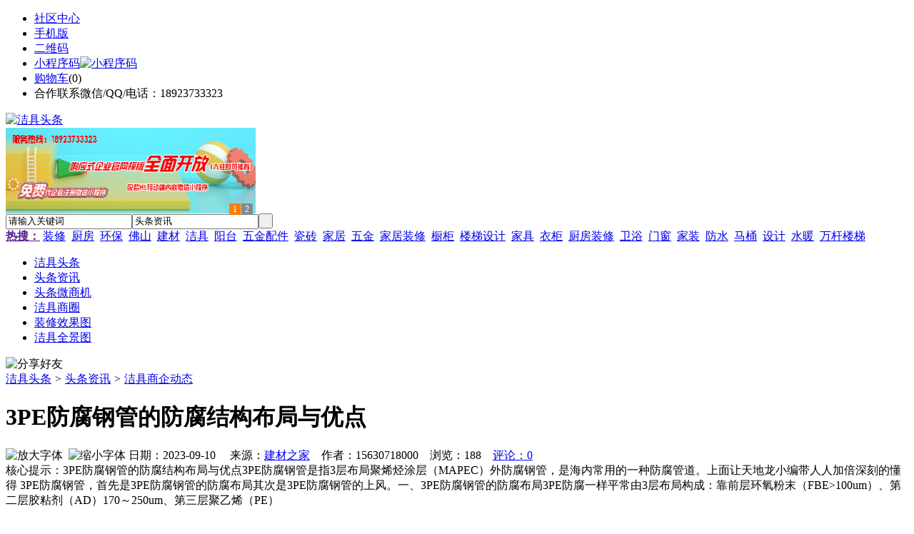

--- FILE ---
content_type: text/html;charset=UTF-8
request_url: https://ju38.cn/news/show-41960.html
body_size: 8754
content:
<!doctype html>
<html>
<head>
<meta charset="UTF-8"/>
<title>3PE防腐钢管的防腐结构布局与优点_洁具商企动态_头条资讯_洁具头条</title>
<meta name="keywords" content="3PE防腐钢管的防腐结构布局与优点,环保,节能,洁具商企动态"/>
<meta name="description" content="3PE防腐钢管的防腐结构布局与优点3PE防腐钢管是指3层布局聚烯烃涂层（MAPEC）外防腐钢管，是海内常用的一种防腐管道。上面让天地龙小编带人人加倍深刻的懂得 3PE防腐钢管，首先是3PE防腐钢管的防腐布局其次是3PE防腐钢管的上风。一、3PE防腐钢管的防腐布局3PE防腐一样平常由3层布局构成：靠前层环氧粉末（FBE&gt;100um）、第二层胶粘剂（AD）170～250um、第三层聚乙烯（PE）"/>
<meta http-equiv="mobile-agent" content="format=html5;url=https://m.ju38.cn/news/show-41960.html">
<meta name="generator" content="BoYi"/>
<link rel="shortcut icon" type="image/x-icon" href="https://ju38.cn/favicon.ico"/>
<link rel="bookmark" type="image/x-icon" href="https://ju38.cn/favicon.ico"/>
<link rel="archives" title="洁具头条" href="https://ju38.cn/archiver/"/>
<link rel="stylesheet" type="text/css" href="https://ju38.cn/skin/boyi/style.css"/>
<link rel="stylesheet" type="text/css" href="https://ju38.cn/skin/boyi/boyi.css"/>
<link rel="stylesheet" type="text/css" href="https://ju38.cn/skin/boyi/article.css"/>
<!--[if lte IE 6]>
<link rel="stylesheet" type="text/css" href="https://ju38.cn/skin/boyi/ie6.css"/>
<![endif]-->
<script type="text/javascript">window.onerror=function(){return true;}</script><script type="text/javascript" src="https://ju38.cn/lang/zh-cn/lang.js"></script>
<script type="text/javascript" src="https://ju38.cn/file/script/config.js"></script>
<!--[if lte IE 9]><!-->
<script type="text/javascript" src="https://ju38.cn/file/script/jquery-1.5.2.min.js"></script>
<!--<![endif]-->
<!--[if (gte IE 10)|!(IE)]><!-->
<script type="text/javascript" src="https://ju38.cn/file/script/jquery-2.1.1.min.js"></script>
<!--<![endif]-->
<script type="text/javascript" src="https://ju38.cn/file/script/common.js"></script>
<script type="text/javascript" src="https://ju38.cn/file/script/page.js"></script>
<script type="text/javascript" src="https://ju38.cn/file/script/jquery.lazyload.js"></script><script type="text/javascript">
GoMobile('https://m.ju38.cn/news/show-41960.html');
var searchid = 21;
</script>
</head>
<body>
<div class="head" id="head">
<div class="head_m">
<div class="head_r" id="destoon_member"></div>
<div class="head_l">
<ul>
<li class="h_fav"><a href="https://ju38.cn/mobile/bbs/" target=_blank>社区中心</a></li>
<li class="h_mobile"><a href="javascript:Dmobile();">手机版</a></li><li class="h_qrcode"><a href="javascript:Dqrcode();">二维码</a></li>              <li id="mainCon"><a class="h_mobile thumbnail" href="#">小程序码<img src="https://ju38.cn/skin/boyi/image/xiao+gong.jpg" width="360" height="150" alt="小程序码" /></a></li>
<li class="h_cart"><a href="https://ju38.cn/member/cart.php">购物车</a>(<span class="head_t" id="destoon_cart">0</span>)</li>              <li class="f_red">合作联系微信/QQ/电话：18923733323</li>
</ul>
</div>
</div>
</div>
<div class="m head_s" id="destoon_space"></div>
<div class="m"><div id="search_tips" style="display:none;"></div></div>
<div id="destoon_qrcode" style="display:none;"></div><div class="m">
<div id="search_module" style="display:none;" onMouseOut="Dh('search_module');" onMouseOver="Ds('search_module');">
<ul>
<li onClick="setModule('21','头条资讯')">头条资讯</li><li onClick="setModule('22','头条微商机')">头条微商机</li><li onClick="setModule('18','洁具商圈')">洁具商圈</li><li onClick="setModule('12','装修效果图')">装修效果图</li><li onClick="setModule('14','洁具全景图')">洁具全景图</li></ul>
</div>
</div>
<div class="m">
<div class="logo f_l"><a href="https://ju38.cn/"><img src="https://ju38.cn/skin/boyi/image/logo.png" width="280" height="110" alt="洁具头条"/></a></div><span class="logo-r"><script type="text/javascript" src="https://ju38.cn/file/script/slide.js"></script><div id="slide_a21" class="slide" style="width:350px;height:120px;">
<a href="https://www.jc68.com/" target="_blank"><img src="https://bybc.cn/ad/jc68ad.jpg" width="350" height="120" alt=""/></a>
<a href="https://www.jc68.com/" target="_blank"><img src="https://bybc.cn/ad/ad20-3.jpg" width="350" height="120" alt=""/></a>
</div>
<script type="text/javascript">new dslide('slide_a21');</script>
</span>
<form id="destoon_search" action="https://ju38.cn/news/search.php" onSubmit="return Dsearch(1);">
<input type="hidden" name="moduleid" value="21" id="destoon_moduleid"/>
<input type="hidden" name="spread" value="0" id="destoon_spread"/>
<div class="head_search">
<div>
<input name="kw" id="destoon_kw" type="text" class="search_i" value="请输入关键词" onFocus="if(this.value=='请输入关键词') this.value='';" onKeyUp="STip(this.value);" autocomplete="off" x-webkit-speech speech/><input type="text" id="destoon_select" class="search_m" value="头条资讯" readonly onFocus="this.blur();" onClick="$('#search_module').fadeIn('fast');"/><input type="submit" value=" " class="search_s"/>
</div>
</div>
<div class="head_search_kw f_l">
<a href="" onClick="Dsearch_adv();return false;"><strong>热搜：</strong></a>
<span id="destoon_word"><a href="https://ju38.cn/news/search.php?kw=%E8%A3%85%E4%BF%AE">装修</a>&nbsp; <a href="https://ju38.cn/news/search.php?kw=%E5%8E%A8%E6%88%BF">厨房</a>&nbsp; <a href="https://ju38.cn/news/search.php?kw=%E7%8E%AF%E4%BF%9D">环保</a>&nbsp; <a href="https://ju38.cn/news/search.php?kw=%E4%BD%9B%E5%B1%B1">佛山</a>&nbsp; <a href="https://ju38.cn/news/search.php?kw=%E5%BB%BA%E6%9D%90">建材</a>&nbsp; <a href="https://ju38.cn/news/search.php?kw=%E6%B4%81%E5%85%B7">洁具</a>&nbsp; <a href="https://ju38.cn/news/search.php?kw=%E9%98%B3%E5%8F%B0">阳台</a>&nbsp; <a href="https://ju38.cn/news/search.php?kw=%E4%BA%94%E9%87%91%E9%85%8D%E4%BB%B6">五金配件</a>&nbsp; <a href="https://ju38.cn/news/search.php?kw=%E7%93%B7%E7%A0%96">瓷砖</a>&nbsp; <a href="https://ju38.cn/news/search.php?kw=%E5%AE%B6%E5%B1%85">家居</a>&nbsp; <a href="https://ju38.cn/news/search.php?kw=%E4%BA%94%E9%87%91">五金</a>&nbsp; <a href="https://ju38.cn/news/search.php?kw=%E5%AE%B6%E5%B1%85%E8%A3%85%E4%BF%AE">家居装修</a>&nbsp; <a href="https://ju38.cn/news/search.php?kw=%E6%A9%B1%E6%9F%9C">橱柜</a>&nbsp; <a href="https://ju38.cn/news/search.php?kw=%E6%A5%BC%E6%A2%AF%E8%AE%BE%E8%AE%A1">楼梯设计</a>&nbsp; <a href="https://ju38.cn/news/search.php?kw=%E5%AE%B6%E5%85%B7">家具</a>&nbsp; <a href="https://ju38.cn/news/search.php?kw=%E8%A1%A3%E6%9F%9C">衣柜</a>&nbsp; <a href="https://ju38.cn/news/search.php?kw=%E5%8E%A8%E6%88%BF%E8%A3%85%E4%BF%AE">厨房装修</a>&nbsp; <a href="https://ju38.cn/news/search.php?kw=%E5%8D%AB%E6%B5%B4">卫浴</a>&nbsp; <a href="https://ju38.cn/news/search.php?kw=%E9%97%A8%E7%AA%97">门窗</a>&nbsp; <a href="https://ju38.cn/news/search.php?kw=%E5%AE%B6%E8%A3%85">家装</a>&nbsp; <a href="https://ju38.cn/news/search.php?kw=%E9%98%B2%E6%B0%B4">防水</a>&nbsp; <a href="https://ju38.cn/news/search.php?kw=%E9%A9%AC%E6%A1%B6">马桶</a>&nbsp; <a href="https://ju38.cn/news/search.php?kw=%E8%AE%BE%E8%AE%A1">设计</a>&nbsp; <a href="https://ju38.cn/news/search.php?kw=%E6%B0%B4%E6%9A%96">水暖</a>&nbsp; <a href="https://ju38.cn/news/search.php?kw=%E4%B8%87%E6%9D%86%E6%A5%BC%E6%A2%AF">万杆楼梯</a>&nbsp; </span></div>
</form>
  </div>
<div class="c_b"></div>
</div>
<div class="menu_out">
  <div id="nv" class="menu">
<ul class="m"><li><a href="https://ju38.cn/"><span>洁具头条</span></a></li><li class="menuon"><a href="https://ju38.cn/news/"><span>头条资讯</span></a></li><li><a href="https://ju38.cn/info/"><span>头条微商机</span></a></li><li><a href="https://ju38.cn/club/"><span>洁具商圈</span></a></li><li><a href="https://ju38.cn/photo/"><span>装修效果图</span></a></li><li><a href="https://ju38.cn/video/"><span>洁具全景图</span></a></li></ul>
</div>
</div>
<div class="m b20" id="headb"></div><script type="text/javascript">var module_id= 21,item_id=41960,content_id='content',img_max_width=800;</script>
<div class="m">
<div class="nav"><div><img src="https://ju38.cn/skin/boyi/image/ico-share.png" class="share" title="分享好友" onclick="Dshare(21, 41960);"/></div><a href="https://ju38.cn/">洁具头条</a> <i>&gt;</i> <a href="https://ju38.cn/news/">头条资讯</a> <i>&gt;</i> <a href="https://ju38.cn/news/list-297.html">洁具商企动态</a><span class="f_r"><marquee scrollamount="6" width="300px"> </marquee></span></div>
<div class="b5 bd-t"></div>
</div>
<div class="m m3">
<div class="m3l">
      <h1 class="title" id="title">3PE防腐钢管的防腐结构布局与优点</h1>
<div class="info"><span class="f_r"><img src="https://ju38.cn/skin/boyi/image/ico-zoomin.png" width="16" height="16" title="放大字体" class="c_p" onclick="fontZoom('+', 'article');"/>&nbsp;&nbsp;<img src="https://ju38.cn/skin/boyi/image/ico-zoomout.png" width="16" height="16" title="缩小字体" class="c_p" onclick="fontZoom('-', 'article');"/></span>
日期：2023-09-10&nbsp;&nbsp;&nbsp;&nbsp;
来源：<a href="https://www.jc68.com/" target="_blank">建材之家</a>&nbsp;&nbsp;&nbsp;&nbsp;作者：15630718000&nbsp;&nbsp;&nbsp;&nbsp;浏览：<span id="hits">188</span>&nbsp;&nbsp;&nbsp;&nbsp;<a href="https://ju38.cn/comment/index-htm-mid-21-itemid-41960.html">评论：0</a>&nbsp;&nbsp;&nbsp;&nbsp;</div>
<div class="introduce">核心提示：3PE防腐钢管的防腐结构布局与优点3PE防腐钢管是指3层布局聚烯烃涂层（MAPEC）外防腐钢管，是海内常用的一种防腐管道。上面让天地龙小编带人人加倍深刻的懂得 3PE防腐钢管，首先是3PE防腐钢管的防腐布局其次是3PE防腐钢管的上风。一、3PE防腐钢管的防腐布局3PE防腐一样平常由3层布局构成：靠前层环氧粉末（FBE&gt;100um）、第二层胶粘剂（AD）170～250um、第三层聚乙烯（PE）</div>      <div class="content">
  <h4><a href="https://ju38.cn/news/show-11555.html" target="_blank"><strong>卫浴知识|浴室柜风水解析 环保材质值得考虑</strong></a></h4>
推荐简介：家居装修除了考虑整体结构布局以及家具选购等之外，家居风水也是需要考虑的一大模块。卫浴间杂物颇多，一款功能强大，款式百搭的浴室柜是很有必要的，那么储物柜的风水是如何呢？小编为大家全面解析浴室柜装修风水，好风水材质也不能落下！浴室柜风水解析 环保材质值得考虑(图片来自网络)卫生间储物柜风水：1、卫生间中的储物柜不宜太大，特别是在小的卫生间中。因为卫生间中本就是排污的地方，所以一定要保证室内空气的流通......
</div>
<div id="content"><div class="content" id="article">3PE防腐<a href="https://m.jc68.com/bancai/" target="_blank"><strong class="keylink">钢管</strong></a>的防腐结构布局与优点<br /><br />3PE防腐<a href="https://m.jc68.com/bancai/" target="_blank"><strong class="keylink">钢管</strong></a>是指3层布局聚烯烃涂层（MAPEC）外防腐钢管，是海内常用的一种防腐管道。上面让天地龙小编带人人加倍深刻的懂得 3PE防腐钢管，首先是3PE防腐钢管的防腐布局其次是3PE防腐钢管的上风。<br /><br />一、3PE防腐钢管的防腐布局<br /><br />3PE防腐一样平常由3层布局构成：靠前层环氧粉末（FBE>100um）、第二层胶粘剂（AD）170～250um、第三层聚乙烯（PE）2.5～3.7mm。实际操作中将三种资料混杂融为一体，颠末加工使之与钢管坚固联合构成精良的防腐层。其加工方法一样平常分环绕纠缠式和圆模包覆式两种。<br /><br />二、3PE防腐钢管的长处<br /><br />通俗的钢管在应用的情况顽劣情况下，就会呈现严重的腐化，从而就会削减钢管的应用年限，防腐保温钢管的应用寿命也是比拟长的，一样平常情况下都是能够应用30-50年阁下，而且准确的装置和应用也是能够使管网培修用度变低，防腐保温钢管也能够设置报警系统，主动检测管网渗漏毛病，准确的常识毛病地位而且也会主动的报警。<br /><br />3PE防腐保温钢管保温机能好，热丧失仅仅为传统<a href="https://m.jc68.com/guancai/" target="_blank"><strong class="keylink">管材</strong></a>的百分之二十五，历久运转照样能够勤俭比拟大的资本，显著的低落动力本钱，而且照样具备比拟强的<a href="https://m.jc68.com/shuini/" target="_blank"><strong class="keylink">防水</strong></a>和耐腐化才能，而且也不需要附设管沟，间接就能够埋入公开或许水中，在施工上也是轻便敏捷，综合的造价也比拟低，在高温条件下也是具备良好的耐腐化和耐打击性，而且在一定的情况中还能够间接的埋入冻土。<br /><br /><br /><br />相关<a href="https://m.jc68.com/" target="_blank"><strong class="keylink">建材</strong></a>词条解释：<br /><br />防腐<br /><br />针对金属腐蚀的原因采取适当的方法防止金属腐蚀，常用的方法有：<br /><br />钢管<br /><br />按生产方法钢管按生产方法可分为两大类：无缝钢管和有缝钢管,有缝钢管简称为直逢钢管。1.无缝钢管按生产方法可分为：热轧无缝管、冷拔管、精密钢管、热扩管、冷旋压管和挤压管等。无缝钢管用优质碳素钢或合金钢制成，有热轧、冷轧（拔）之分。2.焊接钢管因其焊接工艺不同而分为炉焊管、电焊（电阻焊）管和自动电弧焊管，因其焊接形式的不同分为直缝焊管和螺旋焊管两种，因其端部形状又分为圆形焊管和异型（方、扁等）焊管。焊接钢管是由卷成管形的<a href="https://m.jc68.com/bancai/" target="_blank"><strong class="keylink">钢板</strong></a>以对缝或螺旋缝焊接而成，在制造方法上，又分为低压流体输送用焊接钢管、螺旋缝电焊钢管、直接卷焊钢管、电焊管等。无缝钢管可用于各种行业的液体气压管道和气体管道等。焊接管道可用于输<a href="https://m.jc68.com/guancai/" target="_blank"><strong class="keylink">水管</strong></a>道、煤气管道、<a href="https://m.jc68.com/shuinuan/" target="_blank"><strong class="keylink">暖气</strong></a>管道、<a href="https://m.jc68.com/dianqi/" target="_blank"><strong class="keylink">电器</strong></a>管道等。<br /><br /></div>
      <div class="content"><a href="https://www.jc68.com/edu/show-116.html" target="_blank"><center><a href="https://www.jc68.com/edu/show-116.html" target="_blank"><img src="http://img2.jc68.cn/upload/201808/27/010738831.jpg" alt="广告" width="870" height="200"></a></center></div>
      </div>
<div class="b20 c_b">&nbsp;</div>
<div class="award"><div onclick="Go('https://ju38.cn/member/award.php?mid=21&itemid=41960');">打赏</div></div>                     <div class="np">
                <ul>
                <li><strong>下一篇：</strong><a href="https://ju38.cn/news/show-41962.html" title="288芯光缆交接箱厂家介绍及安装说明">288芯光缆交接箱厂家介绍及安装说明</a>
</li>
                <li><strong>上一篇：</strong><a href="https://ju38.cn/news/show-41959.html" title="OC开合跨界共建绿色家装新生态">OC开合跨界共建绿色家装新生态</a>
</li>
                </ul>
                </div>
                <div class="b10">&nbsp;</div>
                     <div class="head-txt"><span><a href="" target=_bank>更多<i>&gt;</i></a></span><strong>文章标签：<a href="https://ju38.cn/news/search.php?kw=%E7%8E%AF%E4%BF%9D" target="_blank" class="b">环保</a>
<a href="https://ju38.cn/news/search.php?kw=%E8%8A%82%E8%83%BD" target="_blank" class="b">节能</a>
；相关产品：</strong></div>
      <div class="im-b-news im-r-news">
</div>
 <div class="b20"></div>
      <div class="head-txt"><span><a href="https://ju38.cn/news/search.php?kw=%E7%8E%AF%E4%BF%9D">更多<i>&gt;</i></a></span><strong>同类头条资讯</strong></div>
<div class="related"><table width="100%">
<tr><td width="50%"><a href="https://ju38.cn/news/show-42384.html" title="传统热水器事故频发，如何解决？看厂家是怎么说！">&#8226; 传统热水器事故频发，如何解决？看厂家是怎么说</a></td>
<td width="50%"><a href="https://ju38.cn/news/show-42361.html" title="圆筒翻边机的使用详细介绍">&#8226; 圆筒翻边机的使用详细介绍</a></td>
</tr><tr><td width="50%"><a href="https://ju38.cn/news/show-42349.html" title="多奇乐环保油切洗洁宝加盟 全面系统支持点燃创业梦">&#8226; 多奇乐环保油切洗洁宝加盟 全面系统支持点燃创</a></td>
<td width="50%"><a href="https://ju38.cn/news/show-42326.html" title="关于环保建材幕墙">&#8226; 关于环保建材幕墙</a></td>
</tr><tr><td width="50%"><a href="https://ju38.cn/news/show-42296.html" title="新农村煤改气，农村供暖的解决之道">&#8226; 新农村煤改气，农村供暖的解决之道</a></td>
<td width="50%"><a href="https://ju38.cn/news/show-42288.html" title="敬业集团旗下钢结构公司荣获国家钢结构产品认证证书">&#8226; 敬业集团旗下钢结构公司荣获国家钢结构产品认证</a></td>
</tr><tr><td width="50%"><a href="https://ju38.cn/news/show-42276.html" title="多奇乐油切环保洗洁宝，2017年较火爆较环保较节能A+++项目！">&#8226; 多奇乐油切环保洗洁宝，2017年较火爆较环保较节</a></td>
<td width="50%"><a href="https://ju38.cn/news/show-42247.html" title="多奇乐环保油切洗涤器产品六大优势">&#8226; 多奇乐环保油切洗涤器产品六大优势</a></td>
</tr><tr><td width="50%"><a href="https://ju38.cn/news/show-42241.html" title="环保油切洗洁宝加盟：多奇乐六大优势俘获万亿消费者">&#8226; 环保油切洗洁宝加盟：多奇乐六大优势俘获万亿消</a></td>
<td width="50%"><a href="https://ju38.cn/news/show-42240.html" title="多奇乐环保油切洗洁宝引爆洗涤方式大革命">&#8226; 多奇乐环保油切洗洁宝引爆洗涤方式大革命</a></td>
</tr></table>
</div>
<div id="comment_div" style="display:;">
<div class="head-txt"><span><a href="https://ju38.cn/comment/index-htm-mid-21-itemid-41960.html"><b id="comment_count" class="px16 f_red">0</b> 条</a></span><strong>相关评论</strong></div>
<div class="c_b" id="comment_main"><div></div></div>
</div>
<script type="text/javascript" src="https://ju38.cn/file/script/comment.js"></script>
<br/>
</div>
<div class="m3r in-news-r">
<div class="head-sub"><strong>推荐图文</strong><a class="f_r" href="https://ju38.cn/news/" target="_blank"><span>更多...</span></a></div>
<div class="list-thumb"><table width="100%">
<tr><td width="50%" valign="top"><a href="https://ju38.cn/news/show-8724.html"><img src="http://img2.jc68.cn/upload/202103/09/175916411.jpg" width="124" height="93" alt="未来精装城市格局：八大城市成为主力，规模在20-33万套之间"/></a>
<ul><li><a href="https://ju38.cn/news/show-8724.html" title="未来精装城市格局：八大城市成为主力，规模在20-33万套之间">未来精装城市格局：八</a></li></ul></td>
<td width="50%" valign="top"><a href="https://ju38.cn/news/show-8708.html"><img src="http://img2.jc68.cn/upload/202103/07/161352381.jpg" width="124" height="93" alt="2020年1-12月广东省建筑卫生陶瓷产品出口额43.5亿美元，同比下降15.1%"/></a>
<ul><li><a href="https://ju38.cn/news/show-8708.html" title="2020年1-12月广东省建筑卫生陶瓷产品出口额43.5亿美元，同比下降15.1%">2020年1-12月广东省建</a></li></ul></td>
</tr><tr><td width="50%" valign="top"><a href="https://ju38.cn/news/show-8664.html"><img src="http://img2.jc68.cn/upload/202102/22/115030101.jpg" width="124" height="93" alt="江苏省市场监管局：6批次智能马桶盖不合格，6批次节水坐便器不合格"/></a>
<ul><li><a href="https://ju38.cn/news/show-8664.html" title="江苏省市场监管局：6批次智能马桶盖不合格，6批次节水坐便器不合格">江苏省市场监管局：6</a></li></ul></td>
<td width="50%" valign="top"><a href="https://ju38.cn/news/show-8618.html"><img src="https://www.je36.com/file/upload/202102/02/113215701.jpg" width="124" height="93" alt="卫浴配件，卫浴置物架怎样选购才合格呢？"/></a>
<ul><li><a href="https://ju38.cn/news/show-8618.html" title="卫浴配件，卫浴置物架怎样选购才合格呢？">卫浴配件，卫浴置物架</a></li></ul></td>
</tr></table>
</div>
                <div class="head-sub"><strong>点击排行</strong><a class="f_r" href="https://ju38.cn/news/" target="_blank"><span>更多...</span></a></div>
<div class="list-rank"><ul>
<li><span class="f_r">3899</span><em>1</em><a href="https://ju38.cn/news/show-8405.html" title="深圳家具走俏海外市场，今年前11个月出口值增长17.3%">深圳家具走俏海外市场，今年前11个月出口值增长17.3%</a></li>
<li><span class="f_r">3590</span><em>2</em><a href="https://ju38.cn/news/show-8503.html" title="2020年中国房地产百亿企业销售额10.7万亿元，市场份额约61.8%">2020年中国房地产百亿企业销售额10.7万亿元，市场份额约61.8%</a></li>
<li><span class="f_r">3576</span><em>3</em><a href="https://ju38.cn/news/show-8799.html" title="卫浴产品选购，购买卫浴产品时要注意些什么？">卫浴产品选购，购买卫浴产品时要注意些什么？</a></li>
<li><span class="f_r">3415</span><i>4</i><a href="https://ju38.cn/news/show-8708.html" title="2020年1-12月广东省建筑卫生陶瓷产品出口额43.5亿美元，同比下降15.1%">2020年1-12月广东省建筑卫生陶瓷产品出口额43.5亿美元，同比下降15.1%</a></li>
<li><span class="f_r">3408</span><i>5</i><a href="https://ju38.cn/news/show-8453.html" title="山东省枣庄市市监局：抽查10批次节水器具产品全部合格">山东省枣庄市市监局：抽查10批次节水器具产品全部合格</a></li>
<li><span class="f_r">3390</span><i>6</i><a href="https://ju38.cn/news/show-8739.html" title="2020年精装修市场智能坐便器配套规模增达61%">2020年精装修市场智能坐便器配套规模增达61%</a></li>
<li><span class="f_r">3275</span><i>7</i><a href="https://ju38.cn/news/show-8760.html" title="2020年全装修建筑户数230.19万套，同比下降16.29%">2020年全装修建筑户数230.19万套，同比下降16.29%</a></li>
<li><span class="f_r">3120</span><i>8</i><a href="https://ju38.cn/news/show-8724.html" title="未来精装城市格局：八大城市成为主力，规模在20-33万套之间">未来精装城市格局：八大城市成为主力，规模在20-33万套之间</a></li>
<li><span class="f_r">3072</span><i>9</i><a href="https://ju38.cn/news/show-8615.html" title="263947亿元！2020年全国建筑业总产值同比增长6.2%">263947亿元！2020年全国建筑业总产值同比增长6.2%</a></li>
<li><span class="f_r">2914</span><i>10</i><a href="https://ju38.cn/news/show-8618.html" title="卫浴配件，卫浴置物架怎样选购才合格呢？">卫浴配件，卫浴置物架怎样选购才合格呢？</a></li>
</ul></div>
     <div class="head-sub"><strong><a class="f_r" href="" target="_blank"><span>更多...</span></a></strong></div>
        <div class="list-rank"></div>
             <div class="head-sub"><strong>洁具商圈内事</strong><a class="f_r" href="https://ju38.cn/club/" target="_blank"><span>更多...</span></a></div>
        <div class="list-rank"><ul>
<li><em>1</em><a href="https://ju38.cn/club/show-9484.html" target="_blank" title="中源家居投资2000万美元墨西哥建厂">中源家居投资2000万美元墨西哥建厂</a></li>
<li><em>2</em><a href="https://ju38.cn/club/show-9483.html" target="_blank" title="三维家与顾家集团联手打造整装数字化新模式">三维家与顾家集团联手打造整装数字化新模式</a></li>
<li><em>3</em><a href="https://ju38.cn/club/show-9482.html" target="_blank" title="变形积木完成超亿元B2轮融资，GGV领投、美团龙珠入局">变形积木完成超亿元B2轮融资，GGV领投、美团龙珠入局</a></li>
<li><i>4</i><a href="https://ju38.cn/club/show-9481.html" target="_blank" title="梦天家居成功过会，上市上交所">梦天家居成功过会，上市上交所</a></li>
<li><i>5</i><a href="https://ju38.cn/club/show-9480.html" target="_blank" title="前十月房企累计发债7993亿元 降幅进一步扩大至24%">前十月房企累计发债7993亿元 降幅进一步扩大至24%</a></li>
<li><i>6</i><a href="https://ju38.cn/club/show-9479.html" target="_blank" title="融创中国抛售5.54亿美元贝壳美国存托股票">融创中国抛售5.54亿美元贝壳美国存托股票</a></li>
<li><i>7</i><a href="https://ju38.cn/club/show-9478.html" target="_blank" title="北京市房产继承公证费1万元封顶，预计年减轻社会负担1900万元">北京市房产继承公证费1万元封顶，预计年减轻社会负担1900万元</a></li>
<li><i>8</i><a href="https://ju38.cn/club/show-9477.html" target="_blank" title="央行营管部：保持房地产信贷平稳有序投放">央行营管部：保持房地产信贷平稳有序投放</a></li>
<li><i>9</i><a href="https://ju38.cn/club/show-9476.html" target="_blank" title="中国建筑卫生陶瓷协会对一项国家强制性标准征求意见">中国建筑卫生陶瓷协会对一项国家强制性标准征求意见</a></li>
<li><i>10</i><a href="https://ju38.cn/club/show-9475.html" target="_blank" title="景德镇中外陶瓷艺术协会换届">景德镇中外陶瓷艺术协会换届</a></li>
</ul></div>
           <div class="head-sub"><strong>最新视频</strong><a class="f_r" href="https://ju38.cn/video/" target="_blank"><span>更多...</span></a></div>
<div class="list-thumb"><table width="100%">
<tr><td width="50%" valign="top"><a href="https://ju38.cn/video/show-3.html"><img src="http://img2.jc68.cn/upload/201808/26/225111661.jpg" width="124" height="93" alt="华美居名典磁砖新展厅AR全景展示（三）"/></a>
<ul><li><a href="https://ju38.cn/video/show-3.html" title="华美居名典磁砖新展厅AR全景展示（三）">华美居名典磁砖新展厅</a></li></ul></td>
<td width="50%" valign="top"><a href="https://ju38.cn/video/show-2.html"><img src="http://img2.jc68.cn/upload/201808/26/225111661.jpg" width="124" height="93" alt="华美居名典磁砖新展厅AR全景展示（二）"/></a>
<ul><li><a href="https://ju38.cn/video/show-2.html" title="华美居名典磁砖新展厅AR全景展示（二）">华美居名典磁砖新展厅</a></li></ul></td>
</tr><tr><td width="50%" valign="top"><a href="https://ju38.cn/video/show-1.html"><img src="http://img2.jc68.cn/upload/201808/26/225111661.jpg" width="124" height="93" alt="华美居名典磁砖新展厅AR全景展示（一）"/></a>
<ul><li><a href="https://ju38.cn/video/show-1.html" title="华美居名典磁砖新展厅AR全景展示（一）">华美居名典磁砖新展厅</a></li></ul></td>
</table>
</div>
        <div class="b20"></div>
<div class="head-sub"><strong>推荐产品</strong><a class="f_r" href="" target="_blank"><span>更多...</span></a></div> 
        <div class="list-ar-r"></div>
        <div class="b10 c_b"> </div>
</div>
</div> 
<script type="text/javascript" src="https://ju38.cn/file/script/content.js"></script><div class="m b20"></div>
<div class="m ad"></div>
<div class="b20 c_b"></div>
<div class="foot" style="overflow: hidden; white-space: nowrap; text-overflow:ellipsis;">
<a href="https://mbbj.cn/" target="_blank">模具头条</a> | 
<a href="https://s62.cn/" target="_blank">水泥头条</a> | 
<a href="https://ybfd.cn/" target="_blank">家装之家</a> | 
<a href="https://dkxd.cn/" target="_blank">涂料之家</a> | 
<a href="https://wbwd.cn/" target="_blank">家具之家</a> | 
<a href="https://xbbm.cn/" target="_blank">饰品之家</a> | 
<a href="https://kfyb.cn/" target="_blank">隔断之家</a> | 
<a href="https://ddhp.cn/" target="_blank">灯具头条</a> | 
<a href="https://mcwd.cn/" target="_blank">门窗头条</a> | 
<a href="https://zqtt.cn/" target="_blank">智控链</a> | 
  
<a href="https://y-8.cn/" target="_blank">老姚之家</a> | 
<a href="https://h-7.cn/" target="_blank">灯饰之家</a> | 
<a href="https://dq27.cn/" target="_blank">电气之家</a> | 
<a href="https://qjtt.cn/" target="_blank">全景头条</a> | 
<a href="https://zm755.com/" target="_blank">照明之家</a> | 
<a href="https://fs755.com/" target="_blank">防水之家</a> | 
<a href="https://fd755.com/" target="_blank">防盗之家</a> | 
<a href="https://qkl07.com/" target="_blank">区快洞察</a> | 
<a href="https://jinzhou.jc68.com/" target="_blank">锦州建材</a> | 
<a href="https://dandong.jc68.com/" target="_blank">丹东建材</a> | 
<a href="https://benxi.jc68.com/" target="_blank">本溪建材</a> | 
<a href="https://fushun.jc68.com/" target="_blank">抚顺建材</a> | 
<a href="https://anshan.jc68.com/" target="_blank">鞍山建材</a> | 
<a href="https://xian.jc68.com/" target="_blank">西安建材</a> | 
<a href="https://shangluo.jc68.com/" target="_blank">商洛建材</a> | 
<a href="https://ankang.jc68.com/" target="_blank">安康建材</a> | 
<a href="https://sxyulin.jc68.com/" target="_blank">榆林建材</a> | 
<a href="https://hanzhong.jc68.com/" target="_blank">汉中建材</a> | 
<a href="https://yanan.jc68.com/" target="_blank">延安建材</a> | 
<a href="https://weinan.jc68.com/" target="_blank">渭南建材</a> | 
<a href="https://xianyang.jc68.com/" target="_blank">咸阳建材</a> | 
<a href="https://baoji.jc68.com/" target="_blank">宝鸡建材</a> | 
<a href="https://tongchuan.jc68.com/" target="_blank">铜川建材</a> | 
<a href="https://lanzhou.jc68.com/" target="_blank">兰州建材</a> | 
<a href="https://gannan.jc68.com/" target="_blank">甘南建材</a> | 
<a href="https://linxia.jc68.com/" target="_blank">临夏建材</a> | 
<br/>
<a href="https://www.jc68.com/" target="_blank">建材</a> | 
<a href="https://my.jc68.com/" target="_blank">企业之家</a> | 
<a href="https://m.ju38.cn/bbs" target="_blank">移动社区</a> | 
<a href="https://ju38.cn/about/index.html">关于我们</a> &nbsp;|&nbsp; 
<a href="https://ju38.cn/about/contact.html">联系方式</a> &nbsp;|&nbsp; 
<a href="https://ju38.cn/about/agreement.html">使用协议</a> &nbsp;|&nbsp; 
<a href="https://ju38.cn/about/copyright.html">版权隐私</a> &nbsp;|&nbsp; 
<a href="https://ju38.cn/sitemap/">网站地图</a> | 
<a href="https://ju38.cn/spread/">排名推广</a> | 
<a href="https://ju38.cn/ad/" rel="nofollow">广告服务</a> | <a href="https://ju38.cn/gift/" rel="nofollow">积分换礼</a> | <a href="https://ju38.cn/feed/">RSS订阅</a> |     <a href="https://ju38.cn/sitemaps.xml">sitemap</a> | 
     
<br/> (c)2015-2017 BYBC.CN SYSTEM All Rights Reserved   <br/> Powered by <a href="https://ju38.cn/"><span>洁具头条</span></a>
</div>
<style type="text/css">
.navontop{position:fixed;top:30px;margin-left:auto;margin-right:auto;width:100%;z-index:3;background:#00688B;}</style>
<script type="text/javascript">
jQuery(document).ready(function(){
    var navtop=jQuery("#nv").offset().top;
    jQuery(window).scroll(function(){
        var temp=jQuery(this).scrollTop();
        if(temp>navtop)
            jQuery("#nv").addClass("navontop");
        else
            jQuery("#nv").removeClass("navontop");
    });
});</script>
<div class="back2top"><a href="javascript:void(0);" title="返回顶部">&nbsp;</a></div>
<script type="text/javascript">
$(function(){$("img").lazyload();});</script>
</body>
</html>

--- FILE ---
content_type: application/javascript
request_url: https://ju38.cn/file/script/config.js
body_size: 113
content:
var DTPath = "https://ju38.cn/";var DTMob = "https://m.ju38.cn/";var SKPath = "https://ju38.cn/skin/boyi/";var MEPath = "https://ju38.cn/member/";var DTEditor = "fckeditor";var CKDomain = ".ju38.cn";var CKPath = "/";var CKPrex = "c96_";